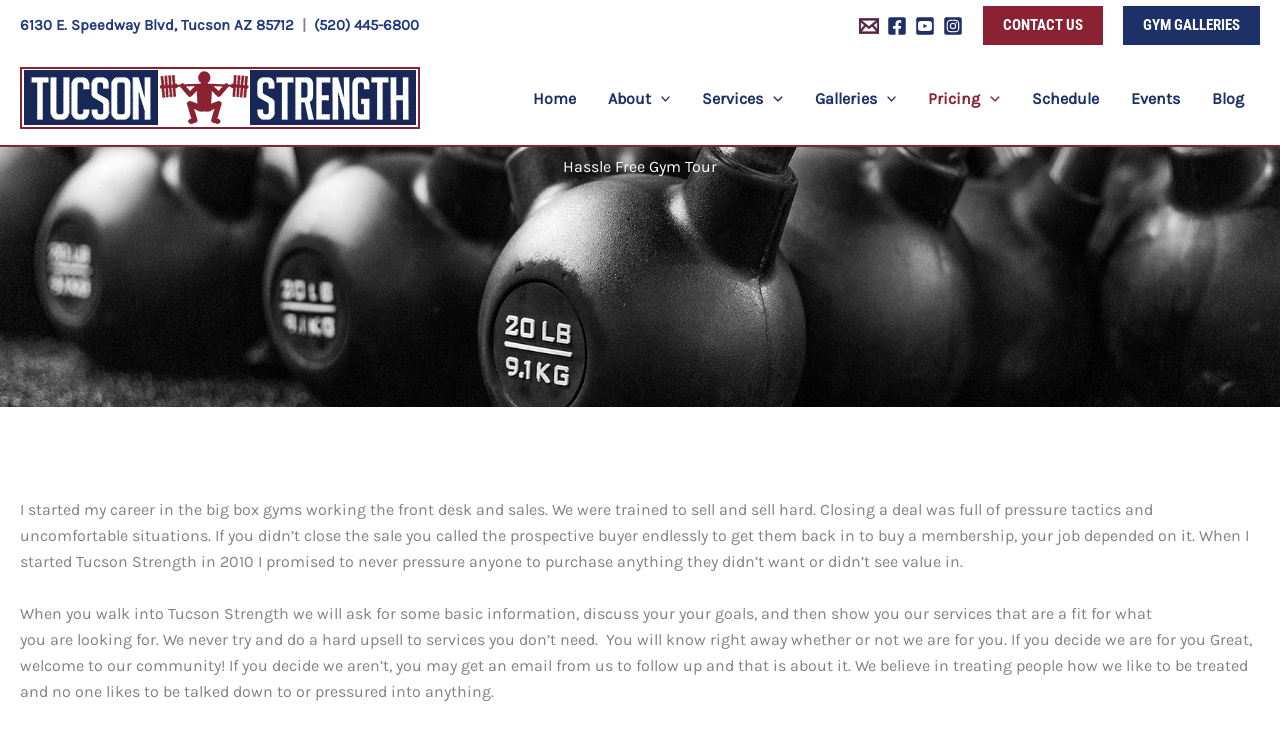

--- FILE ---
content_type: text/css
request_url: https://www.tucsonstrength.com/wp-content/uploads/elementor/css/post-14242.css?ver=1769484922
body_size: 337
content:
.elementor-14242 .elementor-element.elementor-element-4102f608{--display:flex;--min-height:260px;--flex-direction:column;--container-widget-width:calc( ( 1 - var( --container-widget-flex-grow ) ) * 100% );--container-widget-height:initial;--container-widget-flex-grow:0;--container-widget-align-self:initial;--flex-wrap-mobile:wrap;--justify-content:space-around;--align-items:center;--overlay-opacity:0.5;}.elementor-14242 .elementor-element.elementor-element-4102f608:not(.elementor-motion-effects-element-type-background), .elementor-14242 .elementor-element.elementor-element-4102f608 > .elementor-motion-effects-container > .elementor-motion-effects-layer{background-image:url("https://www.tucsonstrength.com/wp-content/uploads/2023/08/kettlebells-page-title-background.jpg");background-position:center center;background-repeat:no-repeat;background-size:cover;}.elementor-14242 .elementor-element.elementor-element-4102f608::before, .elementor-14242 .elementor-element.elementor-element-4102f608 > .elementor-background-video-container::before, .elementor-14242 .elementor-element.elementor-element-4102f608 > .e-con-inner > .elementor-background-video-container::before, .elementor-14242 .elementor-element.elementor-element-4102f608 > .elementor-background-slideshow::before, .elementor-14242 .elementor-element.elementor-element-4102f608 > .e-con-inner > .elementor-background-slideshow::before, .elementor-14242 .elementor-element.elementor-element-4102f608 > .elementor-motion-effects-container > .elementor-motion-effects-layer::before{background-color:#000000;--background-overlay:'';}.elementor-14242 .elementor-element.elementor-element-26fa1a06{text-align:center;}.elementor-14242 .elementor-element.elementor-element-26fa1a06 .elementor-heading-title{color:var( --e-global-color-astglobalcolor6 );}.elementor-14242 .elementor-element.elementor-element-67deb7d{--display:flex;--flex-direction:column;--container-widget-width:100%;--container-widget-height:initial;--container-widget-flex-grow:0;--container-widget-align-self:initial;--flex-wrap-mobile:wrap;--margin-top:80px;--margin-bottom:100px;--margin-left:0px;--margin-right:0px;}@media(max-width:1024px){.elementor-14242 .elementor-element.elementor-element-4102f608:not(.elementor-motion-effects-element-type-background), .elementor-14242 .elementor-element.elementor-element-4102f608 > .elementor-motion-effects-container > .elementor-motion-effects-layer{background-image:url("https://www.tucsonstrength.com/wp-content/uploads/2023/08/kettlebells-page-title-bg-mobile.jpg");}.elementor-14242 .elementor-element.elementor-element-4102f608{--min-height:200px;}}@media(max-width:767px){.elementor-14242 .elementor-element.elementor-element-4102f608{--min-height:160px;}.elementor-14242 .elementor-element.elementor-element-67deb7d{--margin-top:40px;--margin-bottom:40px;--margin-left:0px;--margin-right:0px;}}